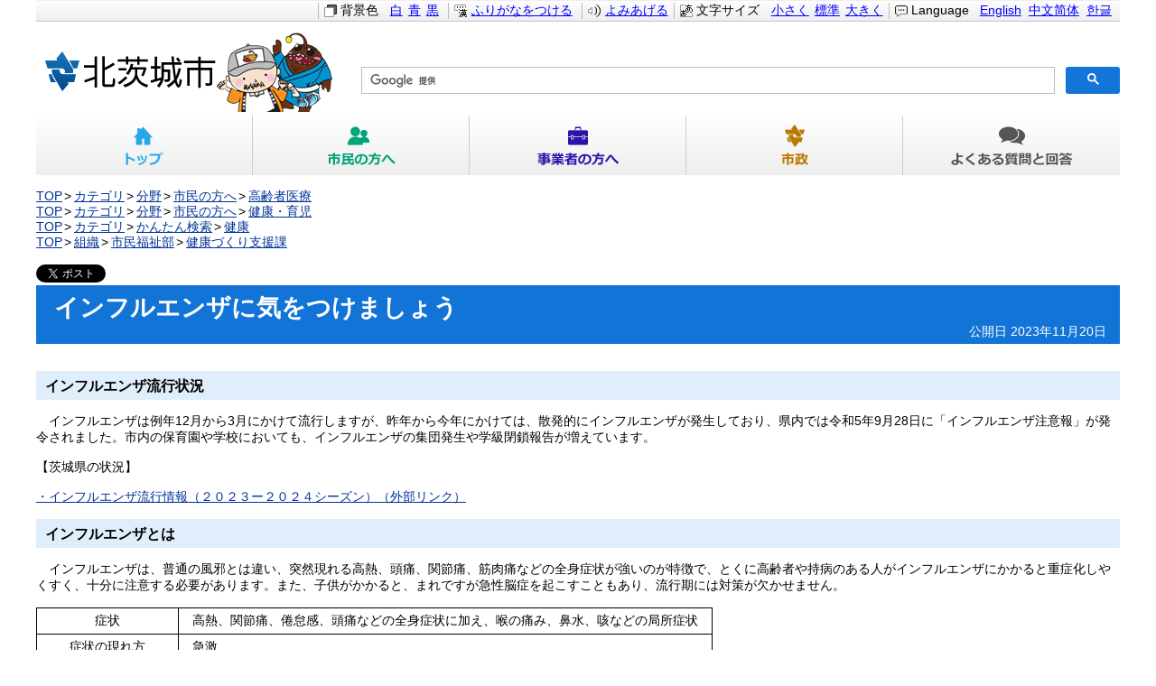

--- FILE ---
content_type: text/html
request_url: https://cms.city.kitaibaraki.lg.jp/docs/2023111500014/
body_size: 7949
content:
<!DOCTYPE html>
<html lang="ja" prefix="og: http://ogp.me/ns#">
<head>
  <meta charset="UTF-8" />
  <meta http-equiv="X-UA-Compatible" content="IE=edge" />
  <title>インフルエンザに気をつけましょう | 北茨城市</title>
  <link rel="stylesheet" type="text/css" href="/_themes/joruri/base/layouts/col-1.css">
<link rel="stylesheet" type="text/css" href="/_themes/joruri/doc/style.css">
<link rel="alternate stylesheet" type="text/css" href="/_themes/joruri/base/colors/white.css" title="white">
<link rel="alternate stylesheet" type="text/css" href="/_themes/joruri/base/colors/blue.css" title="blue">
<link rel="alternate stylesheet" type="text/css" href="/_themes/joruri/base/colors/black.css" title="black">
<link rel="stylesheet" type="text/css" href="/_themes/joruri/base/print/printlayout.css" media="print">
<meta http-equiv="Pragma" content="no-cache">
<meta http-equiv="Cache-Control" content="no-cache">
<meta http-equiv="Expires" content="0">
<script type="text/javascript" src="/_themes/joruri/js/heightLine.js"></script>

<!-- Google tag (gtag.js) -->
<script async src="https://www.googletagmanager.com/gtag/js?id=G-W1J06GW775"></script>
<script>
  window.dataLayer = window.dataLayer || [];
  function gtag(){dataLayer.push(arguments);}
  gtag('js', new Date());

  gtag('config', 'G-W1J06GW775');
</script>
    <meta property="og:title" content="インフルエンザに気をつけましょう" /><meta property="og:description" content="インフルエンザ流行状況  　インフルエンザは例年12月から3月にかけて流行しますが、昨年から今年にかけては、散発的にインフルエンザが発生しており、県内では令和5年9月28日に「インフルエンザ注意報」が発令されました。市内の保育園や..." />
<link rel="stylesheet" href="/_common/packs/vendor-160e9e6811803c1ca595.css" />
<script src="/_common/packs/vendor-ff628da1c55fb83c69b5.js"></script>
<link rel="stylesheet" href="/_common/packs/common-b4e6b59309145765082d.css" />
<script src="/_common/packs/common-0b259fff970bd7631a92.js"></script>
<link rel="stylesheet" href="/_common/packs/public-fa3d406cd1595e894fb9.css" />
<script src="/_common/packs/public-e50c39a7299570f2768f.js"></script>

  <link rel="canonical" href="https://www.city.kitaibaraki.lg.jp/docs/2023111500014/">

</head>
<body id="page-docs-2023111500014-index" class="dir-docs-2023111500014">
  <div id="container">

<div id="header">
<div id="headerContainer">
<div id="headerBody">

<!-- skip reading -->
<div id="commonHeader" class="piece">
<div class="pieceContainer">
<div class="pieceBody">

<span id="nocssread">
<a href="#main">本文へ移動</a>
</span>

<script type="text/javascript" src="/_themes/joruri/js/jquery.min.js"></script>
<script type="text/javascript" src="/_common/js/jquery.cookie.js"></script>
<script type="text/javascript" src="/_themes/joruri/js/accessibility-navi.js"></script>
<script type="text/javascript" src="/_themes/joruri/js/smart-switch.js"></script>
<script type="text/javascript">$(function() { new SmartSwitch('#smartSwitch', '表示の切り替え'); });</script>

<span class="langselect">
  <span class="label">Language</span>
  <span title="English"><a href="https://translate.google.co.jp/translate?hl=ja&sl=ja&tl=en&u=http%3A%2F%2Fwww.city.kitaibaraki.lg.jp%2F">English</a></span>
  <span title="中文简体"><a href="https://translate.google.co.jp/translate?hl=ja&sl=ja&tl=zh-CN&u=http%3A%2F%2Fwww.city.kitaibaraki.lg.jp%2F">中文简体</a></span>
  <span title="한글"><a href="https://translate.google.co.jp/translate?hl=ja&sl=ja&tl=ko&u=http%3A%2F%2Fwww.city.kitaibaraki.lg.jp%2F">한글</a></span>
</span>

<span class="naviFont">
  <span class="label">文字サイズ</span>
  <span class="small" title="文字を小さく">小さく</span>
  <span class="base" title="標準サイズ">標準</span>
  <span class="big" title="文字を大きく">大きく</span>
</span>

<span id="smartSwitch"></span>

<span class="naviTheme">
  <span class="label">背景色</span>
  <span class="white" title="白背景">白</span>
  <span class="blue" title="青背景">青</span>
  <span class="black" title="黒背景">黒</span>
</span>
<span class="naviRuby">
  <span class="ruby" title="ふりがなをつける">ふりがなをつける</span>
</span>
<span class="naviTalk">
  <span class="talk" title="よみあげる">よみあげる</span>
  <span class="player"></span>
</span>
</div>
</div>
</div>
<!-- /skip reading -->

</div>

<!-- end #headerContainer --></div>
<!-- end #header --></div>

<div id="banner">
<div id="bannerContainer">
<div id="bannerBody">

<div id="commonBanner" class="piece">
<div class="pieceContainer">
<div class="pieceBody">

<div class="logo"><h1><a href="/"><img src="/_files/00104111/header_logo.gif" title="北茨城市" /></a></h1></div>

<div class="menu">
<div class="search">
<div id="gsearchbox"></div>
<script>
var myCallback = function() {
  google.search.cse.element.render({
    div: "gsearchbox",
    tag: 'searchbox-only'
  });
  google.search.cse.element.render({
    div: "gsearchresult",
    tag: 'searchresults-only'
  });
};

window.__gcse = {
  parsetags: 'onload',
  callback: myCallback
};

(function() {
  var cx = '001345714636539196093:5vu8tmaj_ou';
  var gcse = document.createElement('script');
  gcse.type = 'text/javascript';
  gcse.async = true;
  gcse.src = 'https://cse.google.com/cse.js?cx=' + cx;
  var s = document.getElementsByTagName('script')[0];
  s.parentNode.insertBefore(gcse, s);
})();
</script>
</div>
</div>

</div>
</div>
</div>
<div class="piece" id="globalNavi">
<div class="pieceContainer">
<div class="pieceBody">

<ul class="clearfix">
<li class="top"><a href="/">トップ</a></li>
<li class="shimin"><a href="/category/bunya/shimin/">市民の方へ</a></li>
<li class="jigyo"><a href="/category/bunya/jigyo/">事業者の方へ</a></li>
<!--<li class="kanko"><a href="/category/bunya/kanko/">観光・イベント</a></li>-->
<li class="shisei"><a href="/category/bunya/shisei/">市政</a></li>
<li class="faq"><a href="/faq/">よくある質問と回答</a></li>
</ul>

</div>
</div>
</div>
<div id="breadCrumbs" class="piece"
     data-controller="cms--public--piece--bread-crumbs"
     data-serial-id="cms_pieces-3">
  <div class="pieceContainer">
    <div class="pieceBody">
      <ol><li><a href="/">TOP</a></li><li><a href="/category/">カテゴリ</a></li><li><a href="/category/bunya/">分野</a></li><li><a href="/category/bunya/shimin/">市民の方へ</a></li><li><a href="/category/bunya/shimin/koureisyairyou/">高齢者医療</a></li></ol><ol><li><a href="/">TOP</a></li><li><a href="/category/">カテゴリ</a></li><li><a href="/category/bunya/">分野</a></li><li><a href="/category/bunya/shimin/">市民の方へ</a></li><li><a href="/category/bunya/shimin/kenko_ikuji/">健康・育児</a></li></ol><ol><li><a href="/">TOP</a></li><li><a href="/category/">カテゴリ</a></li><li><a href="/category/zokusei/">かんたん検索</a></li><li><a href="/category/zokusei/kenko/">健康</a></li></ol><ol><li><a href="/">TOP</a></li><li><a href="/soshiki/">組織</a></li><li><a href="/soshiki/shiminfukushibu/">市民福祉部</a></li><li><a href="/soshiki/shiminfukushibu/kendoudukurishienka/">健康づくり支援課</a></li></ol>

    </div>
  </div>
</div>

<div id="snsLink" class="piece"
     data-controller="cms--public--piece--sns-parts"
     data-serial-id="cms_pieces-62">
  <div class="pieceContainer">
    <div class="pieceBody">
      <span class="twitter-wrapper">
  <a href="https://twitter.com/share" class="twitter-share-button" data-lang="ja">ツイート</a>
  <script>!function(d,s,id){var js,fjs=d.getElementsByTagName(s)[0];if(!d.getElementById(id)){js=d.createElement(s);js.id=id;js.src="//platform.twitter.com/widgets.js";fjs.parentNode.insertBefore(js,fjs);}}(document,"script","twitter-wjs");</script>
</span>

<div class="fb-wrapper">
<div id="fb-root"></div>
<script async defer crossorigin="anonymous" src="https://connect.facebook.net/ja_JP/sdk.js#xfbml=1&version=v9.0&appId=" nonce="aCtYvj3d"></script>
<div class="fb-share-button" data-layout="button_count" data-size="small"><a target="_blank" href="https://www.facebook.com/sharer/sharer.php?u=https%3A%2F%2Fdevelopers.facebook.com%2Fdocs%2Fplugins%2F&amp;src=sdkpreparse" class="fb-xfbml-parse-ignore">シェア</a></div>
</div>





    </div>
  </div>
</div>


</div>
<!-- end #bannerContainer --></div>
<!-- end #banner --></div>

<div id="main">

<div id="wrapper">

<div id="content">
<div id="contentContainer">
<div id="contentBody">

<div id="docPageTitle" class="piece"
     data-controller="cms--public--piece--page-titles"
     data-serial-id="cms_pieces-89">
  <div class="pieceContainer">
    <div class="pieceBody">
      <h1>インフルエンザに気をつけましょう</h1>

    </div>
  </div>
</div>

<article class="contentGpArticleDoc" data-serial-id="gp_article_docs-2469">
        <div class="date">
    <p class="publishedAt">公開日 2023年11月20日</p>
  </div>


      <div class="body">
      <div class="text-beginning"><h3 style="text-align:justify"><span style="font-size:medium">インフルエンザ流行状況</span></h3>

<p><span style="font-size:100%">　インフルエンザは例年12月から3月にかけて流行しますが、昨年から今年にかけては、散発的にインフルエンザが発生しており、県内では令和5年9月28日に「インフルエンザ注意報」が発令されました。市内の保育園や学校においても、インフルエンザの集団発生や学級閉鎖報告が増えています。</span></p>

<p><span style="font-size:100%">【茨城県の状況】</span></p>

<p><span style="font-size:100%"><a href="https://www.pref.ibaraki.jp/hokenfukushi/eiken/idwr/influenza/2023-2024.html">・インフルエンザ流行情報（２０２３ー２０２４シーズン）（外部リンク）</a></span></p>

<h3><span style="font-size:medium">インフルエンザとは</span></h3>

<p>　インフルエンザは、普通の風邪とは違い、突然現れる高熱、頭痛、関節痛、筋肉痛などの全身症状が強いのが特徴で、とくに高齢者や持病のある人がインフルエンザにかかると重症化しやくすく、十分に注意する必要があります。また、子供がかかると、まれですが急性脳症を起こすこともあり、流行期には対策が欠かせません。</p>

<table>
	<tbody>
		<tr>
			<td style="text-align:center"><span style="font-size:100%">症状</span></td>
			<td><span style="font-size:100%">高熱、関節痛、倦怠感、頭痛などの全身症状に加え、喉の痛み、鼻水、咳などの局所症状</span></td>
		</tr>
		<tr>
			<td style="text-align:center"><span style="font-size:100%">症状の現れ方</span></td>
			<td><span style="font-size:100%">急激</span></td>
		</tr>
		<tr>
			<td style="text-align:center"><span style="font-size:100%">流行の時期</span></td>
			<td><span style="font-size:100%">通常は12〜3月（１〜２月がピーク）※５月まで続くことも</span></td>
		</tr>
		<tr>
			<td style="text-align:center"><span style="font-size:100%">潜伏期間</span></td>
			<td><span style="font-size:100%">約１〜４日（多くの場合は２日）</span></td>
		</tr>
		<tr>
			<td style="text-align:center"><span style="font-size:100%">感染経路</span></td>
			<td><span style="font-size:100%">接触感染、飛沫感染</span></td>
		</tr>
		<tr>
			<td style="text-align:center"><span style="font-size:100%">特に注意が必要な人</span></td>
			<td><span style="font-size:100%">高齢者、持病のある人、幼児、喫煙者、肥満の人、妊娠中の人　など</span></td>
		</tr>
	</tbody>
</table>

<h3><span style="font-size:medium">インフルエンザを予防するには</span></h3>

<h4><span style="background-color:#ff99cc"><span style="font-size:medium">１．手洗い</span></span></h4>

<p><span style="font-size:medium">　</span><span style="font-size:medium"><span style="font-size:100%">手洗いは手指などに付着したインフルエンザウイルスを除去するために、有効な方法です。</span></span></p>

<p><span style="font-size:100%">【手洗いのポイント】帰宅時、調理の前後、トイレの後、食事前などに、流水と石鹸によるこまめな手洗いを習慣にしましょう。また、洗っていない手で目や鼻、口などを触らないようにしましょう。</span></p>

<p><span style="font-size:100%"><a href="https://www.mhlw.go.jp/bunya/kenkou/kekkaku-kansenshou01/dl/poster25b.pdf">厚生労働省　正しい手の洗い方（外部リンク）</a></span></p>

<h4><span style="background-color:#ff99cc"><span style="font-size:medium">２．適度な湿度の保持と換気</span></span></h4>

<p>　<span style="font-size:100%">空気が乾燥すると、喉の粘膜の防御機能が低下し、インフルエンザにかかりやすくなります。とくに乾燥しやすい室内では、加湿器などを使って、適切な湿度（50％〜60％）を保つことも効果的です。</span></p>

<p><span style="font-size:100%">　換気が悪い密閉空間では、感染リスクが高まります。定期的な換気を心がけましょう。換気の際は、空気の出入り口を2ヶ所作り、空気の流れを作るのがポイントです。</span></p>

<h4><span style="background-color:#ff99cc">３．健康管理</span></h4>

<p>　健康状態がよければ、感染を防いだり、症状を軽く済ませたりすることができます。十分な睡眠とバランスの取れた栄養摂取を心がけましょう。運動習慣やストレスをためないことも大切です。体調が悪いときは大事をとって仕事や学校などは休み、外出を控えましょう。</p>

<h4><span style="background-color:#ff99cc">４．人混みや繁華街への外出を控える</span></h4>

<p>　インフルエンザが流行してきたら、できるだけ人混みや繁華街への外出を控えましょう。とくに、高齢者や持病がある人は、注意が必要です。やむを得ず外出するときは、人混みに入る時間を極力短時間にして、マスクを着用しましょう。</p>

<h4><span style="background-color:#ff99cc">５．流行前の予防接種</span></h4>

<p>　<span style="font-size:100%">インフルエンザワクチンは、インフルエンザに感染した場合の重症化を予防することが期待できます。接種してから抗体ができるまで2〜４週間かかることがありますので、流行前に早めの接種をおすすめします。なお、接種回数は、13歳以上は原則１回、13歳未満は2回となります。</span></p>

<p><span style="font-size:100%"><a href="https://www.city.kitaibaraki.lg.jp/docs/2020092500095/">北茨城市　高齢者・小児等のインフルエンザ予防接種費用一部助成のお知らせ（外部リンク）</a></span></p>

<p><img alt="R5インフル助成チラシ（表）" src="file_contents/R5.png" style="height:426px; width:300px" title="R5インフル助成チラシ(表）" /><span style="font-size:100%"> &nbsp;<a class="iconFile iconPng" href="file_contents/R5.png">R5インフル助成チラシ(表）[PNG：342KB]</a></span></p>

<h3><span style="font-size:medium">インフルエンザにかかったら</span></h3>

<h4>（１）早めに医療機関へ受診</h4>

<p>　<span style="font-size:100%">急激な発熱、全身の倦怠感などのインフルエンザが疑われる症状が出た場合は、<strong>電話連絡のうえ、</strong>早めに医療機関を受診しましょう。（※発熱後１２時間未満の場合、検査の結果が陽性にならないことがあります。検査は発熱後１２時間以上経過してから受けることをおすすめします。）</span></p>

<table>
	<tbody>
		<tr>
			<td>
			<p><span style="font-size:100%">◎以下の症状があったら電話連絡のうえ、すぐに医療機関を受診しましょう</span></p>

			<p><span style="font-size:100%">・けいれんがみられる　　　　　　　　　　　　</span></p>

			<p><span style="font-size:100%">・呼びかけに応じない、ぐったりしている</span></p>

			<p><span style="font-size:100%">・呼吸困難、息切れがある　　　　　　　　　　　</span></p>

			<p><span style="font-size:100%">・顔色が悪い（青白い、土気色など）</span></p>

			<p><span style="font-size:100%">・胸の痛みが続いている</span></p>

			<p><span style="font-size:100%">・嘔吐や下痢がつづいている</span></p>

			<p><span style="font-size:100%">・症状が長引いて悪化してきた</span></p>

			<p><span style="font-size:100%">・水分がとれない、半日以上尿が出ていない</span></p>
			</td>
		</tr>
	</tbody>
</table>

<h4>（２）安静にする</h4>

<p><span style="font-size:100%">睡眠を十分にとるなど、安静にしましょう。</span></p>

<h4>（３）水分を十分にとる</h4>

<p><span style="font-size:100%">高熱による脱水症状を予防するため、こまめに水分を取りましょう。お茶やスープなど飲みたいもので結構です。</span></p>

<h3><span style="font-size:medium">他の人へうつさないために</span></h3>

<p>　<span style="font-size:100%">熱が下がってもインフルエンザウイルスは体内に残っています。周囲の人への感染を防ぐために、数日は学校や職場などに行かないようにし、自宅療養しましょう。また、家族（とくにハイリスク者）への感染を避けるため、できるだけ家族と別の部屋で療養し、感染者のお世話は、できるだけ限られた人（できれば1人）に決めておきましょう。</span></p>

<p><span style="font-size:100%">（参考）学校保健安全法の出席停止期間：発症した後5日を経過し、かつ解熱した後2日を経過するまで</span></p>

<h4>咳エチケット</h4>

<p>　<span style="font-size:100%">咳やくしゃみが出るとき、ティッシュペーパーなどで口と鼻を覆って、他の人から１メートル以上離れるのがマナーです。ティッシュペーパーはすぐに処分して、流水と石鹸でよく手を洗いましょう。咳やくしゃみが連続して出る場合は、マスクをつけるようにしましょう。</span></p>

<p><span style="font-size:100%"><a href="https://www.mhlw.go.jp/stf/seisakunitsuite/bunya/0000187997.html">厚生労働省　咳エチケット（外部リンク）</a></span></p>

<h4>マスクの着用</h4>

<p><span style="font-size:100%">くしゃみや咳が出ている間は不織布マスクを着用し、使用後のマスクは放置せず、ゴミ箱に捨てましょう。</span></p>

<p>&nbsp;</p>

<p><span style="font-size:100%"><a href="https://www.mhlw.go.jp/bunya/kenkou/kekkaku-kansenshou01/qa.html">厚生労働省　インフルエンザQ&amp;A（外部リンク）</a></span></p>

<p><span style="font-size:100%"><a href="https://www.mhlw.go.jp/stf/index2023.html">厚生労働省　今冬のインフルエンザ総合対策について（外部リンク）</a></span></p>
</div>
    </div>



              <div class="tags" style="">
  <h2>関連ワード</h2>
  <ul>
    <li style="">
      <a href="/tag/%E4%BA%88%E9%98%B2%E6%8E%A5%E7%A8%AE/">予防接種</a>
    </li>
  </ul>
</div>



          <div class="inquiry">
  <h2>お問い合わせ</h2>
    <address>
      <div class="section">健康づくり支援課</div><div class="tel"><span class="label">TEL</span>：0293-43-1111</div><div class="note"><span class="label">お知らせ</span>：<a href="/inquiry/inq-kenkou/">健康づくり支援課のお問い合わせフォームはこちら</a></div>
    </address>
</div>


    
</article>

<div class="back"><a href="javascript:history.back()">戻る</a></div>

</div>
<!-- end #contentContainer --></div>
<!-- end #content --></div>

<!-- end #wrapper --></div>
<!-- end #main --></div>

<div id="footer">
<div id="footerContainer">


<div id="footerBody">
<div id="footerNavi" class="piece">
<div class="pieceContainer">
<div class="pieceBody">

<a href="/docs/2020102100024/">お問い合わせ</a>
<a href="sitemap.html">サイトマップ</a>
<a href="/siteinfo/privacy.html">プライバシーポリシー</a>
<a href="/siteinfo/link.html">著作権・リンクについて</a>

</div>
</div>
</div>
<div id="address" class="piece">
<div class="pieceContainer">
<div class="pieceBody">

<p><img src="/_files/00104371/footer_logo.gif" title="北茨城市役所" /></p>
<p>
所在地：〒319-1592　茨城県北茨城市磯原町磯原1630<br />
電話番号：0293-43-1111(代表)<br />
開庁時間：午前8時30分から午後5時15分まで
</p>

</div>
</div>
</div>
<div id="copyright" class="piece">
<div class="pieceContainer">
<div class="pieceBody">

<p>Copyright (c) 2015. Kitaibaraki City. All rights reserved.</p>

</div>
</div>
</div>
</div>

<!-- end #footerContainer --></div>
<!-- end #footer --></div>

</div>
</body>
</html>


--- FILE ---
content_type: text/css
request_url: https://cms.city.kitaibaraki.lg.jp/_themes/joruri/base/layouts/col-1.css
body_size: 292
content:
@charset "UTF-8";/* =========================================================   Layout 1 Columns========================================================= *//* body----------------------------------------------- */body {  width: 100%;  margin: 0;  padding: 0;  border: 0;}/* container----------------------------------------------- */#container {  width: 100%;  max-width: 1200px;  min-width: 960px;  margin: 0 auto;}* html #container {  width:expression(document.documentElement.clientWidth < 962? "960px" : document.documentElement.clientWidth > 1202? "1200px" : "auto");}/* header----------------------------------------------- */#header {  clear: both;}/* banner----------------------------------------------- */#banner {  clear: both;}/* main----------------------------------------------- */#main {  clear: both;  margin-bottom: 30px;}#main:after {  content: "";  clear: both;  height: 0;  display: block;  visibility: hidden;}/* wrapper----------------------------------------------- */#wrapper {  clear: both;  width: 100%;}/* content----------------------------------------------- */#content {  margin: 0;}/* footer----------------------------------------------- */#footer {  clear: both;  width: 100%;}#footerBody {  background-color: #e0eefc;}

--- FILE ---
content_type: text/css
request_url: https://cms.city.kitaibaraki.lg.jp/_themes/joruri/doc/style.css
body_size: 1555
content:
@charset "UTF-8";
@import "../base/init.css";
@import "../base/style.css";
@import "../piece/style.css";

/* =========================================================
   Doc
========================================================= */

/* docs
----------------------------------------------- */
#docPageTitle {
  clear: both;
  padding: 7px 15px 0 20px;
  background-color: #1274d6;
}
#docPageTitle h1 {
  color: #fff;
  font-size: 200%;
  font-weight: bold;
}
.contentGpArticleDoc .date {
  margin-bottom: 30px;
  padding: 0 15px 4px;
  background-color: #1274d6;
  color: #fff;
  text-align: right;
}
.contentGpArticleDoc .body,
.contentGpArticleDoc .maps,
.contentGpArticleDoc .rels,
.contentGpArticleDoc .tags {
  margin-bottom: 30px;
}
.contentGpArticleDoc .maps h2,
.contentGpArticleDoc .rels h2,
.contentGpArticleDoc .tags h2 {
  margin-bottom: 10px;
  padding: 5px 5px 4px 10px;
  border-top: 1px dotted #2a7dc2;
  border-bottom: 1px dotted #2a7dc2;
  background-color: #e1effd;
  color: #333333;
  font-size: 120%;
  font-weight: bold;
}
.contentGpArticleDoc .rels ul {
  padding: 0 15px;
}
.contentGpArticleDoc .rels li {
  margin: 0;
  padding: 0 0 0 10px;
  background-image: url(../piece/images/ic-list-shinchaku.gif);
  background-repeat: no-repeat;
  background-position: left 7px;
}
.contentGpArticleDoc .tags ul {
  margin: 0;
  display: flex;
}
.contentGpArticleDoc .tags li {
  margin-left: 1em;
}
.contentGpArticleDoc .tags div a {
  padding-right: 8px;
}
.back {
  clear: both;
  text-align: center;
}
.back a {
  display: block;
  width: 95px;
  margin: 0 auto;
  padding: 10px 0;
  border: 1px solid #92c5f7;
  background-color: #e0eefc;
}
/*
#snsShare {
  float: right;
  height: 20px;
  margin-top: -30px;
}
.twitter-share-button, .fbLike, .fb-share-button, .gpShare {
  float: left;
  width: 127px !important;
}
.fb-share-button {
  margin-top: 1px;
  _margin-top: -12px;
}
*/

/* docs ichiran
----------------------------------------------- */
.contentGpArticleDocs .docs h2 {
  margin-bottom: 10px;
  padding: 5px 5px 4px 10px;
  border-top: 1px dotted #2a7dc2;
  border-bottom: 1px dotted #2a7dc2;
  background-color: #e1effd;
  color: #333333;
  font-size: 120%;
  font-weight: bold;
}
.contentGpArticleDocs .docs ul {
  margin-bottom: 30px;
  padding: 0 15px;
}
.contentGpArticleDocs .docs li {
  margin: 0;
  padding: 0 0 0 10px;
  background-image: url(../piece/images/ic-list-shinchaku.gif);
  background-repeat: no-repeat;
  background-position: left 7px;
}
#page-docs-index #snsShare {
  display: none;
}

/* address
----------------------------------------------- */
.inquiry {
  clear: both;
  margin: 0 0 20px;
  padding: 10px 5px;
  border-top: 1px solid #dcdcdc;
  border-bottom: 1px solid #dcdcdc;
}
.inquiry h2 {
  margin-bottom: 5px;
  background-image: none;
  font-weight: bold;
  font-size: 110%;
}
.tel, .fax, .email {
  display: inline;
}
.department, .section {
  font-weight: bold;
}
.top,.middle {
  margin-bottom: 0;
}
.department, .section, .tel, .fax {
  margin-right: 10px;
  font-style: normal;
}

/* page-docs-index
----------------------------------------------- */
#page-docs-index #docPageTitle {
  padding: 0;
}
#page-docs-index #docPageTitle h1 {
  margin-bottom: 10px;
  padding: 8px 0 5px 10px;
  color: #fff;
  font-size: 130%;
  font-weight: bold;
  background: #1f98d8;
  background: url([data-uri]);
  background: linear-gradient(to bottom,  #1f98d8 0%,#2b76bb 100%);
}
#page-docs-index .feed {
  display: flex;
  position: relative;
  top: -40px;
}
#page-docs-index .back {
  display: none;
}


/* =========================================================
    tag search
========================================================= */
#page-tag-index #content ul {
  display: flex;
  flex-wrap: wrap;
}
#page-tag-index #content li {
  flex-basis: 200px;
  margin: 0;
  padding: 0 0 5px 10px;
  background-image: url(../piece/images/ic-list-shinchaku.gif);
  background-repeat: no-repeat;
  background-position: left 5px;
}

/* =========================================================
    tag search
========================================================= */
.contentTagTag h2 {
  margin-bottom: 10px;
  padding: 5px 5px 4px 10px;
  border-top: 1px dotted #2a7dc2;
  border-bottom: 1px dotted #2a7dc2;
  background-color: #e1effd;
  color: #333333;
  font-size: 120%;
  font-weight: bold;
}
.contentTagTag li {
  margin: 0;
  padding: 0 0 5px 10px;
  background-image: url(../piece/images/ic-list-shinchaku.gif);
  background-repeat: no-repeat;
  background-position: left 5px;
}
.contentTagTag ul {
  padding: 10px 5px 25px;
}

--- FILE ---
content_type: text/css
request_url: https://cms.city.kitaibaraki.lg.jp/_themes/joruri/base/style.css
body_size: 2739
content:
@charset "UTF-8";

/* =========================================================
   Base
========================================================= */

/* elements
----------------------------------------------- */
html {
  height: 100%;
  font-size: 85%;
}
body {
  height: 100%;
  border: 0;
  background-color: #ffffff;
}
body, td, th, select, option {
  font-family: "Hiragino Kaku Gothic Pro", "ヒラギノ角ゴ Pro W3", Meiryo, "メイリオ", "MS PGothic", "ＭＳ　Ｐゴシック", sans-serif;
  font-weight: lighter;
  letter-spacing: 0;
}
input, textarea {
  font-size: 110%;
  _font-size: 100%;
  font-family: Arial, sans-serif;
}
blockquote {
  margin: 10px 20px;
}
h1, h2, h3, h4, h5 {
  font-size: 120%;
}
img {
  border-style: none;
}
strong {
  font-weight: bold;
}
pre {
  font-family: SimHei, "ＭＳ ゴシック", monospace;
}
table {
  border-collapse: collapse;
  border-spacing: 0;
  empty-cells: show;
}
ul {
  list-style-type: none;
  list-style-position: outside;
}
li {
  margin: 0;
  padding: 0;
 list-style-position:outside;
}
rp, rt {
  font-size: 80%;
  text-decoration: none;
}
a {
  color: #003399;
}
a:visited {
  color: #660099;
}
a:hover {
  color: #CA0000;
  text-decoration: underline;
}

/* =========================================================
   Common Classes.
========================================================= */

/* blank to clear
----------------------------------------------- */
div.clearBlank {
  clear: both;
  height: 1px;
  font-size: 1px;
  line-height: 1px;
}

/* icon
----------------------------------------------- */
img.fileIcon {
  position: relative;
  margin-right: 3px;
  vertical-align: middle;
}

/* Notices
----------------------------------------------- */
ul.notices {
  margin: 0px 0px 15px;
  padding: 5px 10px;
  background-color: #ddeeff;
  border: 1px solid #bbddff;
}
ul.notices li {
  color: #3355ff;
}

/* Errors
----------------------------------------------- */
.formError {
  margin: 15px 0;
  padding: 10px;
  border: 1px solid #ee0000;
  color: #ee0000;
}
.elementError {
  margin: 3px 0 0;
  color: #e00;
}
.errorExplanation {
  margin: 20px 20px;
  padding: 10px 15px;
  border-radius: 8px;
  background-color: #fff6f7;
  color: #c20;
}
.errorExplanation h2 {
  margin: -10px -15px 10px;
  padding: 5px 15px;
  font-weight: bold;
  border-radius: 8px 8px 0px 0px;
  background-color: #f56;
  color: #fff;
}
.errorExplanation p {
  margin: 0px 0px 5px;
  font-size: 110%;
  font-weight: bold;
}
.errorExplanation ul {
  margin: 0px 20px;
  list-style-type: disc;
}
.errorExplanation li {
  padding: 1px 0px;
}

/* field with errors
----------------------------------------------- */
.field_with_errors {
  display: inline;
}
.field_with_errors input,
.field_with_errors textarea,
.field_with_errors select {
  border: 1px solid #e00;
}
.field_with_errors input[type=radio] {
  margin-right: 6px;
  outline: 1px solid #e00;
}
.field_with_errors + .field_with_errors,
.field_with_errors ~ .field_with_errors {
  display: inline;
}
.field_with_errors input[type="hidden"] {
  display: none;
}

/* Table for list
----------------------------------------------- */
table.list {
  width: 100%;
}
table.list th {
  padding: 6px 7px;
  border: 1px solid #bbbbbb;
  background-color: #e4e4e4;
  color: #000000;
  font-weight: lighter;
  text-align: left;
}
table.list td {
  padding: 6px 7px;
  border: 1px solid #cccccc;
}
table.list tr.cycle td {
  background-color: #f7f7f7;
}

/* Table for form
----------------------------------------------- */
table.form {
  width: 100%;
  margin: 10px 0 0;
}
table.form th {
  width: 200px;
  padding: 6px 7px;
  border: 1px solid #bbbbbb;
  background-color: #e4e4e4;
  color: #000000;
  font-weight: lighter;
  text-align: left;
}
table.form td {
  padding: 6px 7px;
  border: 1px solid #cccccc;
}

/* Form relation
----------------------------------------------- */
div.submit {
  margin: 20px 10px;
}
div.submit input, div.submit a {
  margin: 0 10px;
}
div.submit input {
  padding: 2px 20px;
}

/* feed
----------------------------------------------- */
.feed {
  position: relative;
  top: -32px;
  right: 0px;
  float: right;
  background-color: transparent;
}
.feed a, .feed a {
  display: inline-block;
}
.feed a.rss, .feed a.atom, a.feedRss, a.feedAtom {
  margin-right: 5px;
  padding: 0 5px;
  border-top: 1px solid #EAA081;
  border-right: 1px solid #B84000;
  border-bottom: 1px solid #B84000;
  border-left: 1px solid #EAA081;
  background-color: #D64000;
  color: #ffffff;
  font-weight: bold;
  text-decoration: none;
}

/* pagination
----------------------------------------------- */
.pagination {
  text-align: center;
}
.pagination a {
  padding: 0 6px;
}
.pagination em {
  padding: 0 3px;
  font-weight: bold;
  font-size: 150%;
  font-style: normal;
}
.pagination .disabled {
  padding: 0 6px;
}

/* Icons.
----------------------------------------------- */
.iconFile,
.iconDefault {
  min-height: 16px;
  padding-left: 22px;
  background-image: url("/_common/images/icons/default.png");
  background-position: left center;
  background-repeat: no-repeat;
}
.iconBmp {
  background-image: url("/_common/images/icons/bmp.png");
}
.iconCsv, .iconTxt {
  background-image: url("/_common/images/icons/default.png");
}
.iconDoc, .iconDocx {
  background-image: url("/_common/images/icons/doc.png");
}
.iconGif {
  background-image: url("/_common/images/icons/gif.png");
}
.iconJpg, .iconJpe, .iconJpeg {
  background-image: url("/_common/images/icons/jpg.png");
}
.iconJtd {
  background-image: url("/_common/images/icons/jtd.png");
}
.iconLzh {
  background-image: url("/_common/images/icons/lzh.png");
}
.iconPdf {
  background-image: url("/_common/images/icons/pdf.png");
}
.iconPng {
  background-image: url("/_common/images/icons/png.png");
}
.iconPpt, .iconPptx {
  background-image: url("/_common/images/icons/ppt.png");
}
.iconXls, .iconXlsx {
  background-image: url("/_common/images/icons/xls.png");
}
.iconZip {
  background-image: url("/_common/images/icons/zip.png");
}

/* CKEditor templates
----------------------------------------------- */
.temp1, .temp2, .temp3, .temp4 {
  clear: both;
  margin-bottom: 20px;
}
.temp1 .thumb {
  float: left;
  margin-bottom: 10px;
  margin-right: 20px;
}
.temp1 ul, .temp1 ol {
  display: inline-block;
  vertical-align: top;
}
.temp2 .thumb {
  float: right;
  margin-bottom: 10px;
  margin-left: 20px;
}
.temp3, .temp4 {
  display: flex;
  justify-content: center;
}
.temp3 dl, .temp4 dl {
  margin: 0 5px;
  padding: 0;
  vertical-align: bottom;
}
.temp3 dl {
  max-width: 48%;
}
.temp4 dl {
  max-width: 31%;
}
.temp3 dl dt, .temp4 dl dt {
  margin-bottom: 10px;
  text-align: center;
}
.temp3 dl dd, .temp4 dl dd {
  margin: 0;
  text-align: center;
}
table.temp5, table.temp6 {
  margin-bottom: 30px;
}
.temp5 caption, .temp6 caption {
  text-align: center;
}
.temp5 th, .temp5 td, .temp6 th, .temp6 td {
  padding: 6px 10px;
  border: 1px solid #b3b3b3;
  text-align: center;
}
.adobeReader, .temp7 {
  clear: both;
  margin: 0 0 20px;
  padding: 10px 20px 10px 196px;
  border: 1px solid #faa;
  background: #fff3f3 url("/_themes/images/adobe_bn.png") no-repeat 20px center;
}
.adobeReader p, .temp7 p {
  margin: 0 0 10px;
}
@media only screen and (max-width: 960px) {
  .temp1 .thumb, .temp2 .thumb {
    float: none;
    margin: 0 0 1rem;
    text-align: center;
  }
  .temp3, .temp4 {
    flex-wrap: wrap;
  }
  .temp3 dl, .temp4 dl {
    max-width: 100%;
  }
  .adobeReader, .temp7 {
    padding: 55px 20px 10px;
    background-position: center 10px;
  }
}

/* clearfix
----------------------------------------------- */
.clearfix::after {
  content: "";
  display: table;
  clear: both;
}

/* class body
----------------------------------------------- */
.body h2, .body h3, .body h4 {
  margin-bottom: 15px;
  font-weight: bold;
}
.body h2 {
  padding: 10px 0 5px 15px;
  border-left: 7px solid #1274d6;
  border-bottom: 1px solid #ccc;
  font-size: 160%;
}
.body h3 {
  padding: 5px 5px 4px 10px;
  background-color: #e0eefc;
  font-size: 140%;
}
.body h4 {
  padding: 0 0 3px 15px;
  border-bottom: 2px dotted #1274d6;
}
.body p {
  margin-bottom: 15px;
}
.body ul, .body ol {
  margin-bottom: 15px;
  margin-left: 40px;
}
.body ul {
  margin-left: 20px;
  list-style-type: none;
}
.body ul li {
  line-height: 1.5;
  margin: 0;
  padding: 0 0 0 10px;
  background-image: url(../piece/images/ic-list-shinchaku.gif);
  background-repeat: no-repeat;
  background-position: left 7px;
}
.body table {
  margin-bottom: 15px;
  border: 1px solid #000;
}
.body table th, .body table td {
  border: 1px solid #000;
  padding: 5px 15px;
}
.body table th {
  background-color: #dcdcdc;
}

/* clearfix
----------------------------------------------- */
.clearfix:before, .clearfix:after {
  content: "";
  display: table;
}
.clearfix:after {
  clear: both;
}
.clearfix {
  zoom: 1;
}

/* =========================================================
   google custom search
========================================================= */
#___gcse_0 .gsc-search-box {
  margin: 0 !important;
  padding: 0 !important;
}
#___gcse_0 td.gsc-input .gsc-input {
  -webkit-appearance: none;
}
#___gcse_0 td.gsc-search-button .gsc-search-button {
  min-width: 60px !important;
  height: 30px !important;
  margin: 0;
  padding: 0;
  border: none;
  border-radius: 3px !important;
  -webkit-appearance: none;
  background: #1375d8;
  font-size: 14px;
  cursor: pointer;
}

--- FILE ---
content_type: text/css
request_url: https://cms.city.kitaibaraki.lg.jp/_themes/joruri/piece/style.css
body_size: 4181
content:
@charset "UTF-8";
/* =========================================================
   Pieces
========================================================= */

/* common header / accessibility navi
----------------------------------------------- */
#nocssread {
  display: none;
  margin-right: -9999px;
}
#commonHeader {
  margin: 0px;
  padding: 2px 0px;
  border-top: 1px solid #eee;
  border-bottom: 1px solid #C5C5C5;
  background:#FEFEFE;
  background: -moz-linear-gradient(top, #FEFEFE, #EEEEEF);
  background: -webkit-gradient(linear, center top, center bottom, from(#FEFEFE), to(#EEEEEF));
  text-align: right;
}
#commonHeader rp, #commonHeader rt {
  display: none;
}
#navigationNotice {
  padding: 0px 10px;
  border-bottom: 1px solid #ddd;
  background-color: #fff;
  font-weight: bold;
  line-height: 40px;
}
/* add_20150915_.langselect */
.naviFont, .naviTheme, .naviRuby, .naviTalk, .langselect {
  display: inline-block;
  padding: 0px 5px 0px 24px;
  border-left: 1px solid #bbb;
  background-repeat: no-repeat;
  background-position: 6px center;
}
#smartSwitch {
  display: inline-block;
  padding: 0px 5px 0 10px;
  border-left: 1px solid #bbb;
}
#smartSwitch .pc, #smartSwitch .sp {
  margin-left: 5px;
}
.naviFont {
  float: right;
  background-image: url(images/ic-navi-font.png);
}
.naviTheme {
  background-image: url(images/ic-navi-theme.png);
}
.naviRuby {
  background-image: url(images/ic-navi-ruby.png);
}
.naviTalk {
  background-image: url(images/ic-navi-talk.png);
}
/* add_20150915 .langselect and .langselect a */
.langselect {
  float: right;
  background-image: url(images/ic-navi-lang.png);
}
.langselect a {
	color: #00F;
	margin-right: 0.3em;
}
.naviFont .label,
.naviTheme .label,
.naviRuby .label,
.naviTalk .label,
.langselect .label {
  margin: 0px 8px 0px 0px;
}
.naviFont .small,
.naviFont .big ,
.naviFont .base ,
.naviTheme .white,
.naviTheme .blue,
.naviTheme .black,
.naviRuby .ruby,
.naviTalk .talk {
  margin: 0px 1px;
  color: #00f;
  text-decoration: underline;
  cursor: pointer;
}
.naviTheme .current,
.naviRuby .current,
.naviTalk .current {
  color: #e00;
  text-decoration: none;
}
.naviFont .small:hover,
.naviFont .big:hover,
.naviTheme .white:hover,
.naviTheme .blue:hover,
.naviTheme .black:hover,
.naviRuby .ruby:hover,
.naviTalk .talk:hover {
  color: #e00;
  text-decoration: underline;
}
.naviFont .view {
  padding: 1px 2px 0px;
  background-color: #666;
  color: #fff;
  font-weight: bold;
}
#commonHeader a.riyou {
  display: inline-block;
  padding: 0px 10px;
  border-left: 1px solid #bbb;
  color: #00f;
  text-decoration: underline;
  cursor: pointer;
}
#commonHeader a.riyou:hover {
  color: #e00;
  text-decoration: underline;
}
.naviTalk .player {
  position: absolute;
  top: 70px;
}

/* common banner
----------------------------------------------- */
#commonBanner .logo {
  position: relative;
  z-index: 100;
  float: left;
  width: 340px;
}
#page-index #commonBanner .logo {
  float: none;
}
#commonBanner .logo a {
  display: block;
  padding-top: 10px;
}
#commonBanner .menu {
  position: relative;
  z-index: 1;
  float: right;
  width: 100%;
  margin-left: -360px;
  text-align: right;
}
#commonBanner .menu .search {
  padding: 50px 0 10px 360px;
}
#commonBanner .menu .search form {
  position: relative;
}

/* global navi
----------------------------------------------- */
#globalNavi {
  clear: both;
  display: block;
  margin-bottom: 15px;
}
#page-index #globalNavi {
  margin-bottom: 30px;
}
#globalNavi ul {
  background: #ffffff;
  background: url([data-uri]);
  background: -moz-linear-gradient(top,  #ffffff 0%, #eeeeee 100%);
  background: -webkit-gradient(linear, left top, left bottom, color-stop(0%,#ffffff), color-stop(100%,#eeeeee));
  background: -webkit-linear-gradient(top,  #ffffff 0%,#eeeeee 100%);
  background: -o-linear-gradient(top,  #ffffff 0%,#eeeeee 100%);
  background: -ms-linear-gradient(top,  #ffffff 0%,#eeeeee 100%);
  background: linear-gradient(to bottom,  #ffffff 0%,#eeeeee 100%);
  filter: progid:DXImageTransform.Microsoft.gradient( startColorstr='#ffffff', endColorstr='#eeeeee',GradientType=0 );
  zoom: 1;
}
#globalNavi ul li {
  display: block;
  float: left;
  width: 20%;
  /* width: 16.66%; */
  text-indent: -9999px;
}
#globalNavi ul li a {
  display: block;
  height: 66px;
  border-right: 1px solid #ccc;
  background-position: center center;
  background-repeat: no-repeat;
}
#globalNavi .faq a {
  border-right: none;
}
#globalNavi a:hover {
  border-color: #fff;
}
#globalNavi .top a {
  background-image: url("./images/hnav_top.png")
}
#globalNavi .top a:hover, #globalNavi .top a.current {
  background-image: url("./images/hnav_top_active.png");
  background-color: #259dd9;
}
#globalNavi .shimin a {
  background-image: url("./images/hnav_shimin.png")
}
#globalNavi .shimin a:hover, #globalNavi .shimin a.current {
  background-image: url("./images/hnav_shimin_active.png");
  background-color: #00a37a;
}
#globalNavi .jigyo a {
  background-image: url("./images/hnav_jigyou.png")
}
#globalNavi .jigyo a:hover, #globalNavi .jigyo a.current {
  background-image: url("./images/hnav_jigyou_active.png");
  background-color: #2d13ac;
}
#globalNavi .kanko a {
  background-image: url("./images/hnav_kanko.png")
}
#globalNavi .kanko a:hover, #globalNavi .kanko a.current {
  background-image: url("./images/hnav_kanko_active.png");
  background-color: #dc0047;
}
#globalNavi .shisei a {
  background-image: url("./images/hnav_shisei.png")
}
#globalNavi .shisei a:hover, #globalNavi .shisei a.current {
  background-image: url("./images/hnav_shisei_active.png");
  background-color: #ba7a00;
}
#globalNavi .faq a {
  background-image: url("./images/hnav_shitsumon.png")
}
#globalNavi .faq a:hover, #globalNavi .faq a.current {
  background-image: url("./images/hnav_shitsumon_active.png");
  background-color: #555;
}

/* search
----------------------------------------------- */
#search {
  position: relative;
  margin-bottom: 30px;
}
#search .pieceContainer {
  padding: 10px 15px 10px 15px;
  background-color: #d9eafc;
}
#search .pieceHeader {
  margin-bottom: 5px;
}
/*
#search .pieceBody {
  text-align: right;
}
input#search-box, input#search-button {
  line-height: 2;
}
#search-box-wrap {
  display: block;
  position: absolute;
  left: 15px;
  right: 73px;
  text-align: left;
}
#search #search-box-wrap {
  right: 87px;
}
#search-box {
  display: block;
  width: 99.8%;
  padding: 0;
  border: 1px solid #aaa;
  color: #aaa;
  text-indent: 0.5em;
}
#search #search-box {
  color: #000;
}
#search-button {
  width: 65px;
  border: none;
  border-radius: 3px;
  background: #1375d8;
  color: #fff;
  font-weight: bold;
  text-indent: 2px;
  text-align: center;
  cursor: pointer;
}
*/
/* search_renew
----------------------------------------------- */
#search_renew {
  position: relative;
  margin-bottom: 30px;
  margin-right: 278px;
}
#search_renew .pieceContainer {
  padding: 10px 15px 10px 15px;
  background-color: #d9eafc;
}
#search_renew .pieceHeader {
  margin-bottom: 5px;
}

/* footer-navi
----------------------------------------------- */
#footerNavi {
  padding: 10px 15px;
  text-align: right;
}
#footerNavi .pieceBody a {
  padding-left: 5px;
}

/* address
----------------------------------------------- */
#address {
  padding: 0 15px 10px;
  border-bottom: 3px double #b4cde6;
}

/* copyright
----------------------------------------------- */
#copyright {
  padding: 10px 0;
  text-align: center;
}

/* breadCrumbs
----------------------------------------------- */
#breadCrumbs:after {
  content: "";
  clear: both;
  display: block;
}
#breadCrumbs {
  margin-bottom: 16px;
  line-height: 1.3;
}
#breadCrumbs ol,
#breadCrumbs li {
  list-style: none;
}
#breadCrumbs li {
  display: inline-block;
}
#breadCrumbs li:not(:first-child):before {
  content: ">";
  margin: 0 3px 0 2px;
}

/* page-title
----------------------------------------------- */
#pageTitle {
  margin-bottom: 12px;
}
#pageTitle .pieceBody {
  border-top: 3px solid #1375d7;
  border-bottom: 1px solid #bbb;
  background: url("./images/background_title.gif") left bottom repeat-x;
}
#pageTitle h1 {
  padding: 7px 0 4px 20px;
  font-weight: bold;
  font-size: 200%;
}

/* side-list
----------------------------------------------- */
#menu .pieceHeader h2 {
  padding: 8px 0 5px 10px;
  color: #fff;
  font-size: 130%;
  font-weight: bold;
  background: #1f98d8;
  background: url([data-uri]);
  background: -moz-linear-gradient(top,  #1f98d8 0%, #2b76bb 100%);
  background: -webkit-gradient(linear, left top, left bottom, color-stop(0%,#1f98d8), color-stop(100%,#2b76bb));
  background: -webkit-linear-gradient(top,  #1f98d8 0%,#2b76bb 100%);
  background: -o-linear-gradient(top,  #1f98d8 0%,#2b76bb 100%);
  background: -ms-linear-gradient(top,  #1f98d8 0%,#2b76bb 100%);
  background: linear-gradient(to bottom,  #1f98d8 0%,#2b76bb 100%);
  filter: progid:DXImageTransform.Microsoft.gradient( startColorstr='#1f98d8', endColorstr='#2b76bb',GradientType=0 );
  zoom: 1;
}
#menu .pieceBody ul {
  padding: 10px 0;
  border-bottom: 1px solid #ccc;
}
#menu .pieceBody ul li {
  margin-bottom: 3px;
  padding: 0 0 0 25px;
  background-image: url(./images/ic-list-shinchaku.gif);
  background-repeat: no-repeat;
  background-position: 12px 8px;
}
#menu .pieceBody ul li:last-child {
  margin-bottom: 0;
}

/* 行政リンク */
#menu #gyoseiLinks .pieceBody ul {
  padding: 0;
  border: none;
}
#menu #gyoseiLinks .pieceBody ul li {
  margin: 0;
  padding: 8px 0 5px 25px;
  border-bottom: 1px dotted #ccc;
  background-image: url(./images/ic-list-shinchaku.gif);
  background-repeat: no-repeat;
  background-position: 12px 15px;
}

/* 各分野のページ */
#categoryList {
  margin-bottom: 15px;
}

/* バナーボタン（東日本大震災） */
.bn-btn {
  margin-bottom: 15px;
}


/* calendar
----------------------------------------------- */
#calendarDailyLinks {
  width: 170px;
}
#calendar .pieceContainer {
  width: 100%;
}
#menu #calendar .pieceHeader,
#links #calendar .pieceHeader ,
#content #calendar .pieceHeader ,
#menu #calendarDailyLinks .pieceHeader ,
#links #calendarDailyLinks .pieceHeader ,
#content #calendarDailyLinks .pieceHeader {
  width: 100%;
  margin: 0;
  padding: 8px 0 0 0;
  background-image:url(./images/tl_calendar_top.gif);
  background-repeat: no-repeat;
  background-position: left top;
}
#menu #calendar .pieceHeader h2,
#links #calendar .pieceHeader h2,
#content #calendar .pieceHeader h2,
#menu #calendarDailyLinks .pieceHeader h2,
#links #calendarDailyLinks .pieceHeader h2,
#content #calendarDailyLinks .pieceHeader h2 {
  background-image:url(./images/tl_calendar_re.gif);
  background-repeat: repeat-y;
  background-position: left top;
  color: #000000;
  font-size: 100%;
  text-align: center;
}
#calendar .pieceBody,
#calendarDailyLinks .pieceBody {
  width: 100%;
  margin: 0;
  padding: 0;
  background-image:url(./images/tl_calendar_re.gif);
  background-repeat: repeat-y;
  background-position: left top;
  font-size: 90%;
}
#calendar .calendar,
#calendarDailyLinks .calendar {
  width: 160px;
  margin: 5px auto;
}
#calendar .links ,
#calendarDailyLinks .links {
  clear: both;
  padding: 0 0 10px;
  background-image: url(./images/bg-calendar-bottom.gif);
  background-repeat: no-repeat;
  background-position: left bottom;
  font-size: 90%;
  text-align: center;
}
#calendar .calendar .wdays .wday ,
#calendarDailyLinks .calendar .wdays .wday {
  padding: 2px;
  border-top: solid 1px #aaaaaa;
  border-right: solid 1px #aaaaaa;
  border-bottom: solid 1px #aaaaaa;
  text-align: center;
  font-weight: bold;
}
#calendar .calendar .days .day,
#calendarDailyLinks .calendar .days .day {
  padding: 2px;
  border-right: solid 1px #aaaaaa;
  border-bottom: solid 1px #aaaaaa;
  text-align: center;
  font-weight: bold;
}
#calendar .calendar .days .day a,
#calendarDailyLinks .calendar .days .day a {
  display: block;
}
#calendar .calendar .wdays .sun,
#calendar .calendar .days .sun,
#calendarDailyLinks .calendar .wdays .sun,
#calendarDailyLinks .calendar .days .sun {
  border-left: solid 1px #aaaaaa;
}
#calendar .calendar .days .sat a,
#calendarDailyLinks .calendar .days .sat a {
  color: #3366ff;
}
#calendar .calendar .days .sun a,
#calendar .calendar .days .holiday a,
#calendarDailyLinks .calendar .days .sun a,
#calendarDailyLinks .days .holiday a {
  color: #f00000;
}
.january {
  background-image: url(./images/ic_calendar_m01.gif);
}
.february {
  background-image: url(./images/ic_calendar_m02.gif);
}
.march {
  background-image: url(./images/ic_calendar_m03.gif);
}
.april {
  background-image: url(./images/ic_calendar_m04.gif);
}
.may {
  background-image: url(./images/ic_calendar_m05.gif);
}
.june {
  background-image: url(./images/ic_calendar_m06.gif);
}
.july {
  background-image: url(./images/ic_calendar_m07.gif);
}
.august {
  background-image: url(./images/ic_calendar_m08.gif);
}
.september {
  background-image: url(./images/ic_calendar_m09.gif);
}
.october {
  background-image: url(./images/ic_calendar_m10.gif);
}
.november {
  background-image: url(./images/ic_calendar_m11.gif);
}
.december {
  background-image: url(./images/ic_calendar_m12.gif);
}
.january, .february, .march, .april, .may, .june, .july, .august, .september, .october, .november, .december {
  background-repeat: no-repeat;
  background-position: 4px center;
  font-weight: bold;
  text-align: center;
}
#calendarDailyLinks .links .pagination {
  text-align: center;
}
.calendar .prevMonth, .calendar .nextMonth {
  font-size: 0;
}
.links .pagination a {
  padding: 0;
}
.links a.prev_page {
  padding-left: 16px;
  background-image: url(./images/ic-prevmonth.gif);
  background-repeat: no-repeat;
  background-position: 4% center;
}
.links a.next_page {
  padding-right: 16px;
  background-image: url(./images/ic-nextmonth.gif);
  background-repeat: no-repeat;
  background-position: 96% center;
}

/* snsLink
----------------------------------------------- */
#snsLink .pieceBody {
  display: flex;
}
#snsLink .pieceBody > * {
  margin-right: 4px;
}


/* categoryList
----------------------------------------------- */
#categoryList .level2,
#categoryList .pieceBody > .level3,
#categoryList .pieceBody > .level4,
#faqCategoryList .level1,
#faqCategoryList .level2,
#faqCategoryList .pieceBody > .level3,
#faqCategoryList .pieceBody > .level4,
#faqCategoryList2 .level1,
#faqCategoryList2 .level2,
#faqCategoryList2 .pieceBody > .level3,
#faqCategoryList2 .pieceBody > .level4 {
  padding: 10px 0;
  border-bottom: 1px solid #ccc;
}
#categoryList h3,
#faqCategoryList h3,
#faqCategoryList2 h3 {
  border: none;
  margin-bottom: 3px;
  font-weight: normal;
  font-size: 100%;
  background-color: transparent;
  padding: 0 0 0 25px;
  background-image: url(./images/ic-list-shinchaku.gif);
  background-repeat: no-repeat;
  background-position: 12px 8px;
}
#categoryList .pieceBody section ul,
#faqCategoryList .pieceBody section ul,
#faqCategoryList2 .pieceBody section ul {
  padding: 0;
  border: none;
}
#categoryList .level2 .level3,
#categoryList .level3 .level4,
#faqCategoryList .level2 .level3,
#faqCategoryList .level3 .level4,
#faqCategoryList2 .level2 .level3,
#faqCategoryList2 .level3 .level4 {
  display: none;
}

--- FILE ---
content_type: text/css
request_url: https://cms.city.kitaibaraki.lg.jp/_themes/joruri/base/colors/blue.css
body_size: 2088
content:
/* basic style
----------------------------------------------- */
body, body div {
  background-color: #0000bb;
  color: #ffffff;
}
a {
  color: #ffffff;
}
a:visited {
  color: #ffffff;
}
a:hover {
  color: #ffffff;
}
.docTab .content li {
  color: #ffffff;
}
h1 {
  color: #ffffff;
}
#contentBody .docTab .content li {
  color: #ffffff;
}
span {
  color: #ffffff !important;
}
div.maps div {
  background-color: transparent;
}
.feed a.rss, .feed a.atom, a.feedRss, a.feedAtom {
  border-color: #fff;
  background: transparent;
}

/* header
--------------------------------------------------- */
#commonHeader,
#commonHeader .pieceContainer,
#commonHeader .pieceBody {
  background: none;
  filter: none;
  color: #00b;
}
#commonHeader {
  border-top: none;
  border-bottom: 1px solid #fff;
}
#navigationNotice {
  color: #00b;
}
#commonHeader a.riyou {
  color: #ffffff;
}
#commonHeader a.riyou:hover {
  color: #ffffff;
}

/* banner style
----------------------------------------------- */
input#search-button {
  border: 1px solid #ffffff;
  background: none;
  color: #ffffff;
}
/* globalNavi style
----------------------------------------------- */
#globalNavi ul {
  border-bottom: 1px solid #fff;
  background: none;
  filter: none;
}
#globalNavi ul li a {
  height: 64px;
  border-right-color: #fff;
  border-bottom: 2px solid #00b; 
}
#globalNavi ul li a:hover,
#globalNavi ul li a[class="current"] {
  border-bottom-color: #fff;
}
#globalNavi .top a,
#globalNavi .top a:hover, #globalNavi .top a.current {
  background-image: url("../../piece/images/hnav_top_active.png");
  background-color: transparent;
}
#globalNavi .shimin a,
#globalNavi .shimin a:hover, #globalNavi .shimin a.current {
  background-image: url("../../piece/images/hnav_shimin_active.png");
  background-color: transparent;
}
#globalNavi .jigyo a,
#globalNavi .jigyo a:hover, #globalNavi .jigyo a.current {
  background-image: url("../../piece/images/hnav_jigyou_active.png");
  background-color: transparent;
}
#globalNavi .kanko a,
#globalNavi .kanko a:hover, #globalNavi .kanko a.current {
  background-image: url("../../piece/images/hnav_kanko_active.png");
  background-color: transparent;
}
#globalNavi .shisei a,
#globalNavi .shisei a:hover, #globalNavi .shisei a.current {
  background-image: url("../../piece/images/hnav_shisei_active.png");
  background-color: transparent;
}
#globalNavi .faq a,
#globalNavi .faq a:hover, #globalNavi .faq a.current {
  background-image: url("../../piece/images/hnav_shitsumon_active.png");
  background-color: transparent;
}

/* footer style
----------------------------------------------- */
#address {
  border-color: #fff;
}

/* menu style
----------------------------------------------- */
#menu .pieceHeader h2 {
  border: 1px solid #fff;
  background: none;
  filter: none;
}
#menu .pieceBody ul {
  border-color: #fff;
}

/* �s�������N */
#menu #gyoseiLinks .pieceBody ul li {
  border-color: #fff;
}

/* �J�����_�[ */
#calendar .pieceHeader {
  border: none;
  background-color: #0000bb;
  color: #ffffff;
  text-align: center;
}
#menu #calendar .pieceHeader, #links #calendar .pieceHeader,
#content #calendar .pieceHeader, #menu #calendarDailyLinks .pieceHeader,
#links #calendarDailyLinks .pieceHeader, #content #calendarDailyLinks .pieceHeader {
  display: block;
  background-image: none;
}
#menu #calendar .pieceHeader h2, #links #calendar .pieceHeader h2,
#content #calendar .pieceHeader h2, #menu #calendarDailyLinks .pieceHeader h2,
#links #calendarDailyLinks .pieceHeader h2, #content #calendarDailyLinks .pieceHeader h2 {
  border: none;
  background-image: none;
  filter: none;
  color: #ffffff;
}
#calendar .pieceBody {
  width: 100%;
  margin: 0;
  padding: 0;
  background: none;
}
#calendar .pieceBody .links {
  background-image: none;
}
#calendar .calendar {
  width: 160px;
  margin-left: 1px;
}
.sat, .sun, .holiday {
  color: #ffffff;
}
.january, .february, .march, .april, .may, .june,
.july, .august, .september, .october, .november, .december
{
  padding-top: 0;
  background: #0000bb;
}
#calendar .pieceContainer, #calendarDailyLinks .pieceContainer {
  border: 1px solid #ffffff;
  background: none;
}

/* search
----------------------------------------------- */
#search .pieceContainer {
  border: 1px solid #fff;
  background: transparent;
}
#search-box-wrap {
  border-color: #fff;
}

/* page-title
----------------------------------------------- */
#pageTitle .pieceBody {
  border-color: #fff;
  background: none;
}

/* kantan-search
----------------------------------------------- */
#kantanSearch .pieceHeader h2 {
  border: 1px solid #fff;
  background: none;
  filter: none;
}

/* doc-tab
----------------------------------------------- */
#docTab .tabs a {
  border: 1px solid #fff;
  border-bottom: none;
  background: #00b;
  color: #fff;
}
#docTab .tabs a:hover,
#docTab .tabs a.current {
  background: #00b;
  text-decoration: underline;
}
#docTab .wrapper {
  border-color: #fff;
}

/* Bunya Ichiran
----------------------------------------------- */
#page-bunya-index .categoryShimin,
#page-bunya-index .categoryJigyo,
#page-bunya-index .categoryKanko,
#page-bunya-index .categoryShisei,
#page-bunya-index .categoryShinsai {
  border: 1px solid #fff;
  background-color: transparent;
}

/* Zokusei ichiran
----------------------------------------------- */
#page-zokusei-index .attribute {
  border: 1px solid #fff;
  background-color: transparent !important;
}

/* Soshiki Ichiran date
----------------------------------------------- */
.contentArticleUnit dl {
  border-color: #fff;
}
.contentArticleUnit dl.cycle {
  background: transparent;
}
.contentArticleUnit dl.department {
  border-color: #fff;
  background: transparent;
}

/* docs-ichiran
----------------------------------------------- */
.contentArticleCategory .latest h2,
.contentArticleAttribute .latest h2,
.contentArticleUnit .latest h2,
.contentArticleDocs .docs h2,
.contentArticleRecentDocs .docs h2,
#recentDocsTitle .pieceHeader h2,
#faqRecentDocs .pieceHeader h2, #faqSearch .pieceHeader h2,
.contentFaqCategory .latest h2,
#recentFaqTitle h2 {
  border: 1px solid #fff;
  background: none;
  filter: none;
  color: #fff;
}
.contentArticleCategoryGroup h3,
.contentArticleCategoryDetail h3,
.contentArticleAttribute h3,
.contentArticleUnit h3,
.contentFaqRecentDocs .date,
.contentFaqDocs .date,
.contentFaqSearchDocs .searchInfo .hit,
.contentFaqCategory .category h2,
.contentFaqCategory .category h3,
.contentFaqTags .hit {
  border-color: #fff;
  background: none;
  color: #fff;
}

/* docs
----------------------------------------------- */
.contentArticleDoc .header {
  border: 1px solid #fff;
  background: transparent;
}
.contentArticleDoc .maps h2,
.contentArticleDoc .rels h2,
.contentArticleDoc .tags h2 {
  border-color: #fff;
  background: none;
  color: #fff;
}
.back a {
  border-color: #fff !important;
  background: none !important;
}

/* address
----------------------------------------------- */
.inquiry {
  border-color: #fff;
}

/* tag search
----------------------------------------------- */
.contentArticleTags .search {
  border-color: #fff;
  background: none;
}
.contentArticleTags .hit {
  border-color: #fff;
  background: none;
  color: #fff;
}

/* class body
----------------------------------------------- */
.body h2 {
  border-color: #fff;
}
.body h3 {
  border: 1px solid #fff;
  background: transparent;
}
.body h4 {
  border-color: #fff;
}
.body table {
  border-color: #fff;
}
.body table th, .body table td {
  border-color: #fff;
}
.body table th {
  background: transparent;
}

/* FAQ
----------------------------------------------- */
.contentFaqDoc .header {
  background: transparent;
}
.question {
  background-color: transparent;
}
.rels {
  border-color: #fff;
}
.tags {
  border-color: #fff;
}
.inquiry {
  border-color: #fff;
}

/* tag search
----------------------------------------------- */
.contentFaqTags .search {
  border-color: #fff;
  background: transparent;
}

/* calendar
----------------------------------------------- */
.contentArticleEventDocs h2 {
  border-color: #fff;
  background: none;
  filter: none;
  color: #fff;
}
.contentArticleEventDocs .calendar td span.attribute {
  border: 1px solid #ffffff;
  background-color: #0000bb !important;
  color: #ffffff;
}
#calendarDailyLinks .pieceHeader {
  border: none;
}
#calendarDailyLinks .pieceHeader {
  border: none;
}
#calendarDailyLinks .calendar {
  width: 160px;
  margin-left: 1px;
}
#calendarDailyLinks .links {
  width: 166px;
  margin-left: 1px;
  border-bottom: 1px solid #9a9a9a;
  background-image: none;
}
.calendarEvents .pagination {
  background-color: #0000bb;
}
#menu li .year,
#menu li .month {
  background-color: #0000bb;
}

#calendar .calendar .days .sun,
#calendar .calendar .days .holiday,
#calendarDailyLinks .calendar .days .sun,
#calendarDailyLinks .days .holiday,
#calendar .calendar .days .sat,
#calendarDailyLinks .calendar .days .sat {
    color: #ffffff;
}

/* mayor
----------------------------------------------- */
#contentTitle .pieceContainer {
  border-color: #fff;
  background: none;
}
#mayorPageTitle .pieceBody h1 {
  background: none;
  filter: none;
  border: 1px solid #fff;
}

/* enquete
----------------------------------------------- */
.enqueteForms .form h2, .enqueteForm .form h2 {
  border: 1px solid #fff;
  background: none;
  filter: none;
  color: #fff;
}
.enqueteForm .column .name {
  border-color: #fff;
  background: none;
  color: #fff;
}
.enqueteForm .submitters {
  background: transparent;
}
.errorExplanation {
  border: 1px solid #fff;
  background: transparent;
  color: #fff;
}
.errorExplanation h2 {
  background: transparent;
  border-bottom: 1px solid #fff;
}

--- FILE ---
content_type: text/css
request_url: https://cms.city.kitaibaraki.lg.jp/_themes/joruri/base/colors/black.css
body_size: 2084
content:
/* basic style
----------------------------------------------- */
body, body div {
  background-color: #000000;
  color: #ffffff;
}
a {
  color: #ffffff;
}
a:visited {
  color: #ffffff;
}
a:hover {
  color: #ffffff;
}
.docTab .content li {
  color: #ffffff;
}
h1 {
  color: #ffffff;
}
#contentBody .docTab .content li {
  color: #ffffff;
}
span {
  color: #ffffff !important;
}
div.maps div {
  background-color: transparent;
}
.feed a.rss, .feed a.atom, a.feedRss, a.feedAtom {
  border-color: #fff;
  background: transparent;
}

/* header
--------------------------------------------------- */
#commonHeader,
#commonHeader .pieceContainer,
#commonHeader .pieceBody {
  background: none;
  filter: none;
  color: #000;
}
#commonHeader {
  border-top: none;
  border-bottom: 1px solid #fff;
}
#navigationNotice {
  color: #000;
}
#commonHeader a.riyou {
  color: #ffffff;
}
#commonHeader a.riyou:hover {
  color: #ffffff;
}

/* banner style
----------------------------------------------- */
input#search-button {
  border: 1px solid #ffffff;
  background: none;
  color: #ffffff;
}
/* globalNavi style
----------------------------------------------- */
#globalNavi ul {
  border-bottom: 1px solid #fff;
  background: none;
  filter: none;
}
#globalNavi ul li a {
  height: 64px;
  border-right-color: #fff;
  border-bottom: 2px solid #000; 
}
#globalNavi ul li a:hover,
#globalNavi ul li a[class="current"] {
  border-bottom-color: #fff;
}
#globalNavi .top a,
#globalNavi .top a:hover, #globalNavi .top a.current {
  background-image: url("../../piece/images/hnav_top_active.png");
  background-color: transparent;
}
#globalNavi .shimin a,
#globalNavi .shimin a:hover, #globalNavi .shimin a.current {
  background-image: url("../../piece/images/hnav_shimin_active.png");
  background-color: transparent;
}
#globalNavi .jigyo a,
#globalNavi .jigyo a:hover, #globalNavi .jigyo a.current {
  background-image: url("../../piece/images/hnav_jigyou_active.png");
  background-color: transparent;
}
#globalNavi .kanko a,
#globalNavi .kanko a:hover, #globalNavi .kanko a.current {
  background-image: url("../../piece/images/hnav_kanko_active.png");
  background-color: transparent;
}
#globalNavi .shisei a,
#globalNavi .shisei a:hover, #globalNavi .shisei a.current {
  background-image: url("../../piece/images/hnav_shisei_active.png");
  background-color: transparent;
}
#globalNavi .faq a,
#globalNavi .faq a:hover, #globalNavi .faq a.current {
  background-image: url("../../piece/images/hnav_shitsumon_active.png");
  background-color: transparent;
}

/* footer style
----------------------------------------------- */
#address {
  border-color: #fff;
}

/* menu style
----------------------------------------------- */
#menu .pieceHeader h2 {
  border: 1px solid #fff;
  background: none;
  filter: none;
}
#menu .pieceBody ul {
  border-color: #fff;
}

/* �s�������N */
#menu #gyoseiLinks .pieceBody ul li {
  border-color: #fff;
}

/* �J�����_�[ */
#calendar .pieceHeader {
  border: none;
  background-color: #000000;
  color: #ffffff;
  text-align: center;
}
#menu #calendar .pieceHeader, #links #calendar .pieceHeader,
#content #calendar .pieceHeader, #menu #calendarDailyLinks .pieceHeader,
#links #calendarDailyLinks .pieceHeader, #content #calendarDailyLinks .pieceHeader {
  display: block;
  background-image: none;
}
#menu #calendar .pieceHeader h2, #links #calendar .pieceHeader h2,
#content #calendar .pieceHeader h2, #menu #calendarDailyLinks .pieceHeader h2,
#links #calendarDailyLinks .pieceHeader h2, #content #calendarDailyLinks .pieceHeader h2 {
  border: none;
  background-image: none;
  filter: none;
  color: #ffffff;
}
#calendar .pieceBody {
  width: 100%;
  margin: 0;
  padding: 0;
  background: none;
}
#calendar .pieceBody .links {
  background-image: none;
}
#calendar .calendar {
  width: 160px;
  margin-left: 1px;
}
.sat, .sun, .holiday {
  color: #ffffff;
}
.january, .february, .march, .april, .may, .june,
.july, .august, .september, .october, .november, .december
{
  padding-top: 0;
  background: #000000;
}
#calendar .pieceContainer, #calendarDailyLinks .pieceContainer {
  border: 1px solid #ffffff;
  background: none;
}

/* search
----------------------------------------------- */
#search .pieceContainer {
  border: 1px solid #fff;
  background: transparent;
}
#search-box-wrap {
  border-color: #fff;
}

/* page-title
----------------------------------------------- */
#pageTitle .pieceBody {
  border-color: #fff;
  background: none;
}

/* kantan-search
----------------------------------------------- */
#kantanSearch .pieceHeader h2 {
  border: 1px solid #fff;
  background: none;
  filter: none;
}

/* doc-tab
----------------------------------------------- */
#docTab .tabs a {
  border: 1px solid #fff;
  border-bottom: none;
  background: #000;
  color: #fff;
}
#docTab .tabs a:hover,
#docTab .tabs a.current {
  background: #000;
  text-decoration: underline;
}
#docTab .wrapper {
  border-color: #fff;
}

/* Bunya Ichiran
----------------------------------------------- */
#page-bunya-index .categoryShimin,
#page-bunya-index .categoryJigyo,
#page-bunya-index .categoryKanko,
#page-bunya-index .categoryShisei,
#page-bunya-index .categoryShinsai {
  border: 1px solid #fff;
  background-color: transparent;
}

/* Zokusei ichiran
----------------------------------------------- */
#page-zokusei-index .attribute {
  border: 1px solid #fff;
  background-color: transparent !important;
}

/* Soshiki Ichiran date
----------------------------------------------- */
.contentArticleUnit dl {
  border-color: #fff;
}
.contentArticleUnit dl.cycle {
  background: transparent;
}
.contentArticleUnit dl.department {
  border-color: #fff;
  background: transparent;
}

/* docs-ichiran
----------------------------------------------- */
.contentArticleCategory .latest h2,
.contentArticleAttribute .latest h2,
.contentArticleUnit .latest h2,
.contentArticleDocs .docs h2,
.contentArticleRecentDocs .docs h2,
#recentDocsTitle .pieceHeader h2,
#faqRecentDocs .pieceHeader h2, #faqSearch .pieceHeader h2,
.contentFaqCategory .latest h2,
#recentFaqTitle h2 {
  border: 1px solid #fff;
  background: none;
  filter: none;
  color: #fff;
}
.contentArticleCategoryGroup h3,
.contentArticleCategoryDetail h3,
.contentArticleAttribute h3,
.contentArticleUnit h3,
.contentFaqRecentDocs .date,
.contentFaqDocs .date,
.contentFaqSearchDocs .searchInfo .hit,
.contentFaqCategory .category h2,
.contentFaqCategory .category h3,
.contentFaqTags .hit {
  border-color: #fff;
  background: none;
  color: #fff;
}

/* docs
----------------------------------------------- */
.contentArticleDoc .header {
  border: 1px solid #fff;
  background: transparent;
}
.contentArticleDoc .maps h2,
.contentArticleDoc .rels h2,
.contentArticleDoc .tags h2 {
  border-color: #fff;
  background: none;
  color: #fff;
}
.back a {
  border-color: #fff !important;
  background: none !important;
}

/* address
----------------------------------------------- */
.inquiry {
  border-color: #fff;
}

/* tag search
----------------------------------------------- */
.contentArticleTags .search {
  border-color: #fff;
  background: none;
}
.contentArticleTags .hit {
  border-color: #fff;
  background: none;
  color: #fff;
}

/* class body
----------------------------------------------- */
.body h2 {
  border-color: #fff;
}
.body h3 {
  border: 1px solid #fff;
  background: transparent;
}
.body h4 {
  border-color: #fff;
}
.body table {
  border-color: #fff;
}
.body table th, .body table td {
  border-color: #fff;
}
.body table th {
  background: transparent;
}

/* FAQ
----------------------------------------------- */
.contentFaqDoc .header {
  background: transparent;
}
.question {
  background-color: transparent;
}
.rels {
  border-color: #fff;
}
.tags {
  border-color: #fff;
}
.inquiry {
  border-color: #fff;
}

/* tag search
----------------------------------------------- */
.contentFaqTags .search {
  border-color: #fff;
  background: transparent;
}

/* calendar
----------------------------------------------- */
.contentArticleEventDocs h2 {
  border-color: #fff;
  background: none;
  filter: none;
  color: #fff;
}
.contentArticleEventDocs .calendar td span.attribute {
  border: 1px solid #ffffff;
  background-color: #000000 !important;
  color: #ffffff;
}
#calendarDailyLinks .pieceHeader {
  border: none;
}
#calendarDailyLinks .pieceHeader {
  border: none;
}
#calendarDailyLinks .calendar {
  width: 160px;
  margin-left: 1px;
}
#calendarDailyLinks .links {
  width: 166px;
  margin-left: 1px;
  border-bottom: 1px solid #9a9a9a;
  background-image: none;
}
.calendarEvents .pagination {
  background-color: #000000;
}
#menu li .year,
#menu li .month {
  background-color: #000000;
}

#calendar .calendar .days .sun,
#calendar .calendar .days .holiday,
#calendarDailyLinks .calendar .days .sun,
#calendarDailyLinks .days .holiday,
#calendar .calendar .days .sat,
#calendarDailyLinks .calendar .days .sat {
    color: #ffffff;
}

/* mayor
----------------------------------------------- */
#contentTitle .pieceContainer {
  border-color: #fff;
  background: none;
}
#mayorPageTitle .pieceBody h1 {
  background: none;
  filter: none;
  border: 1px solid #fff;
}

/* enquete
----------------------------------------------- */
.enqueteForms .form h2, .enqueteForm .form h2 {
  border: 1px solid #fff;
  background: none;
  filter: none;
  color: #fff;
}
.enqueteForm .column .name {
  border-color: #fff;
  background: none;
  color: #fff;
}
.enqueteForm .submitters {
  background: transparent;
}
.errorExplanation {
  border: 1px solid #fff;
  background: transparent;
  color: #fff;
}
.errorExplanation h2 {
  background: transparent;
  border-bottom: 1px solid #fff;
}

--- FILE ---
content_type: text/css
request_url: https://cms.city.kitaibaraki.lg.jp/_themes/joruri/base/print/printlayout.css
body_size: 293
content:
@charset "UTF-8";

/* =========================================================
   Print Top
========================================================= */
/* layout
----------------------------------------------- */
body {
  background-color: #fff;
  zoom: 90%; 
}
#header, #banner, #navi, #main, #footer {
  width: 740px;
}

/* IE */
*html #header, *html #banner, *html #navi, *html #main, *html #footer { 
  width: 720px;
}

/* Header Banner
----------------------------------------------- */
.menu,
#commonHeader,
#adBanner,
#footerAdBanner {
  display: none;
}

/* attribute
----------------------------------------------- */
.attribute {
  float: left;
  width: 100%;
}
.attributeSaiyojoho,
.attributeBosyu,
.attributeKyoka {
  margin-left: 0;
}

/* page-title piece
----------------------------------------------- */
#pageTitle {
  width: 740px;
}
*html #pageTitle {
  width: 720px;
}

/* ifc_add
----------------------------------------------- */
#globalNavi,
#snsLink,
div#contentBody div.back,
#footerNavi {
  display: none;
}

#header, #banner, #navi, #main, #footer {
  width: 100%;
}
div#snsLink {
  display:none;
}

--- FILE ---
content_type: application/javascript
request_url: https://cms.city.kitaibaraki.lg.jp/_themes/joruri/js/smart-switch.js
body_size: 347
content:
// スマートフォン用表示切り替え
// require "jquery-cookie.js"

function SmartSwitch(elem, msg) {
  if (!navigator.userAgent.match(/(Android|iPhone|iPod|MSIEMobile|Windows\sPhone)/)) return false;
  if (!msg) msg = '';
  if ($.cookie('pc_view') == 'on') {
    $(elem).html('<span class="switch">' + msg + '<a class="sp" href="#" onclick="return SmartSwitch_sp();"><span>スマートフォン版で表示する</span></a></span>');
  } else {
    $(elem).html('<span class="switch">' + msg + '<a class="pc" href="#" onclick="return SmartSwitch_pc();"><span>PC版で表示する</span></a></span>');
  }
}
function SmartSwitch_sp() {
  $.cookie('pc_view', 'off', { path: '/' });
  t = new Date().getTime();
  newUrl = location.pathname + '?' + t;
  location.href = newUrl;
  return false;
}
function SmartSwitch_pc() {
  $.cookie('pc_view', 'on', { path: '/' });
  t = new Date().getTime();
  newUrl = location.pathname + '?' + t;
  location.href = newUrl;
  return false;
}